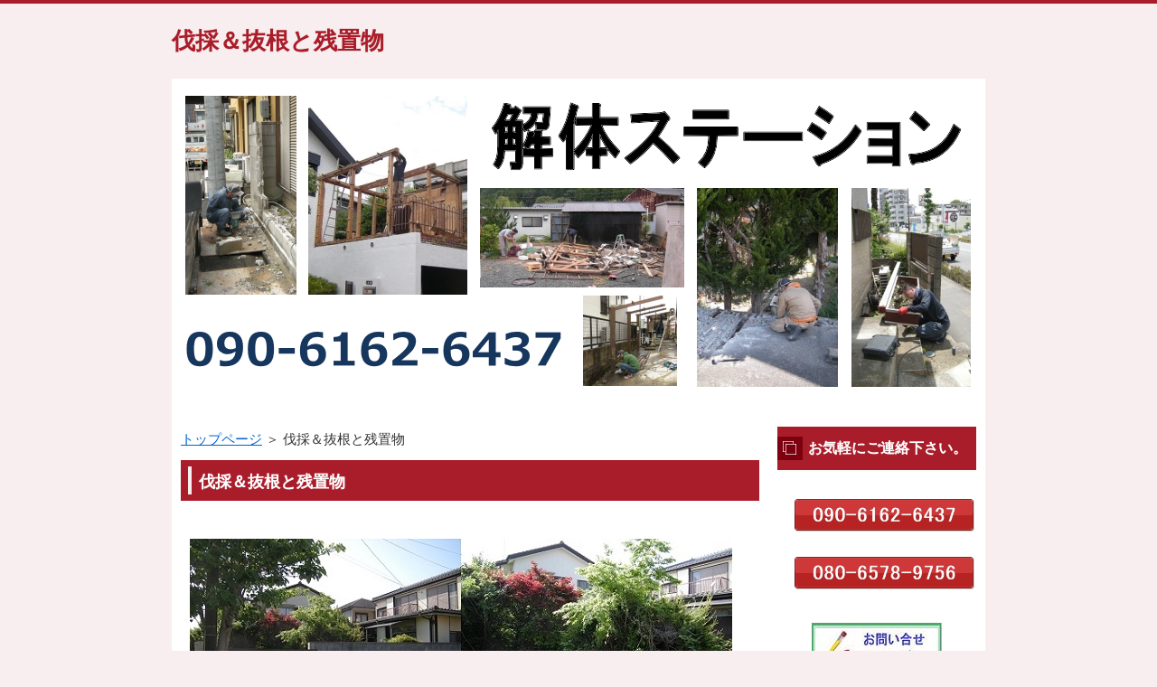

--- FILE ---
content_type: text/html
request_url: http://k35.kaden23.com/entry21.html
body_size: 5430
content:
<?xml version="1.0" encoding="Shift_JIS"?>
<!DOCTYPE html PUBLIC "-//W3C//DTD XHTML 1.0 Transitional//EN" "http://www.w3.org/TR/xhtml1/DTD/xhtml1-transitional.dtd">
<html xmlns="http://www.w3.org/1999/xhtml" xml:lang="ja" lang="ja">
<head>
<meta http-equiv="Content-Type" content="text/html; charset=Shift_JIS" />
<meta http-equiv="Content-Style-Type" content="text/css" />
<meta http-equiv="Content-Script-Type" content="text/javascript" />
<meta name="viewport" content="width=device-width, initial-scale=1.0, minimum-scale=1.0, maximum-scale=1.0, user-scalable=no" />
<meta http-equiv="X-UA-Compatible" content="IE=edge,chrome=1" />
<title>伐採＆抜根と残置物</title>
<meta name="keywords" content="伐採＆抜根と残置物" />
<meta name="description" content="Tel : 090-6162-6437 | 千葉県千葉市全域へ出張します。 / プレハブ・木造倉庫・物置解体、コンクリブロック塀、コンクリート土間の斫り撤去、車庫・カーポート撤去、ウッドデッキ撤去、看板撤去、フェンスの取外し、庭木伐採 etc..." />
<script src="https://ajax.googleapis.com/ajax/libs/jquery/1.9.1/jquery.min.js" type="text/javascript"></script>
<script src="./js/config.js" type="text/javascript"></script>
<script src="./js/jquery.easing.1.3.js"></script>
<link rel="stylesheet" href="./styles.css" type="text/css" />
<link rel="stylesheet" href="./css/textstyles.css" type="text/css" />
<link rel="alternate" type="application/rss+xml" title="RSS" href="http://k35.kaden23.com/rss.xml" />

</head>
<body>
<div id="wrapper">
<div id="top">
<h1 id="logo"><a href="./">伐採＆抜根と残置物</a></h1>
</div>

<div id="headerbox">
<div class="inner">
<div id="header">
<img src="./img/header.jpg" alt="伐採＆抜根と残置物" />

</div>
</div>
</div>
<div id="column2">
<div id="contents">
<div id="layoutbox">
<div id="main">
<div id="siteNavi"><a href="./">トップページ</a> ＞ 伐採＆抜根と残置物</div>

<h2><span>伐採＆抜根と残置物</span></h2>

<div id="text1">

<p>&nbsp;</p>
<p><img src="./img/nukui.jpg" alt="伐採＆抜根と残置物" /></p>
<p>&nbsp;</p>
<p>お庭の樹木の伐採と抜根を承りました。</p>
<p>&nbsp;</p>
<p>抜根にはパワーショベルが効率的です。</p>
<p>&nbsp;</p>
<p>掘り起こしてみると、瓦・レンガ・植木鉢etc..が出てきましたので、併せて搬出処分いたしました。</p>

</div>

</div>
<div id="menu">

<h4><span>お気軽にご連絡下さい。</span></h4>
<div class="menubox"><div id="space3"><br />
<p class="txt-img" style="text-align:center"><a href="tel:09061626437"><img src="./img/090-6162-6437.jpg" alt="090-6162-6437" /></a></p>
<br />
<p class="txt-img" style="text-align: center"><img src="./img/080-6578-9756.jpg" alt="080-6578-9756" /></p>
<br />
<p class="txt-img" style="text-align: center"><a href="http://used23.com/phpformmail13/" rel="noopener" target="_blank"><img src="./img/9.jpg" width="144" height="53" class="image-center" alt="お問い合わせフォーム" /></a></p>
<br />
<div class="btn04 pink btn-rounded fnt18"><a href="mailto:maeda@wp23.net">maeda@wp23.net</a></div>
</div></div>
<h4><span>メニュー</span></h4>
<div class="menubox menulist"><ul id="menu1">
<li><a href="./">サイトの Index.</a></li>
<li><a href="./map/">出張エリア</a></li>
<li><a href="./us/">サイト運営者</a></li>
</ul></div>
<h4><span>最近の投稿</span></h4>
<div class="menubox menulist"><ul id="menu2">
<li><a href="./entry25.html">木登りと高所作業車で伐採</a></li>
<li><a href="./entry24.html">屋上の花壇撤去</a></li>
<li><a href="./entry23.html">かご付ユニックで枝落し</a></li>
<li><a href="./entry22.html">人工芝の撤去と処分</a></li>
<li><a href="./entry21.html">伐採＆抜根と残置物</a></li>
</ul></div>
<h4><span>「解体ステーション」　出張エリア</span></h4>
<div class="menubox menulist"><ul id="menu3">
<li><a href="./chuo/">千葉市中央区</a></li>
<li><a href="./hanamigawa/">花見川区</a></li>
<li><a href="./inage/">稲毛区</a></li>
<li><a href="./mihama/">美浜区</a></li>
<li><a href="./wakaba/">若葉区</a></li>
<li><a href="./midori/">緑区</a></li>
<li><a href="./funabashi/">船橋市</a></li>
<li><a href="./urayasu/">浦安市</a></li>
<li><a href="./narashino/">習志野市</a></li>
<li><a href="./ichikawa/">市川市</a></li>
<li><a href="./matsudo/">松戸市</a></li>
<li><a href="./nagareyama/">流山市</a></li>
<li><a href="./kashiwa/">柏市</a></li>
<li><a href="./noda/">野田市</a></li>
<li><a href="./abiko/">我孫子市</a></li>
<li><a href="./shiroi/">白井市</a></li>
<li><a href="./kamagaya/">鎌ヶ谷市</a></li>
<li><a href="./inzai/">印西市</a></li>
<li><a href="./yachiyo/">八千代市</a></li>
<li><a href="./yotsukaido/">四街道市</a></li>
<li><a href="./narita/">成田市</a></li>
<li><a href="./sakura/">佐倉市</a></li>
<li><a href="./tomisato/">富里市</a></li>
<li><a href="./yachimata/">八街市</a></li>
<li><a href="./ichihara/">市原市</a></li>
<li><a href="./sakae/">栄町</a></li>
<li><a href="./shisui/">酒々井町</a></li>
<li><a href="./katsushika/">東京都葛飾区</a></li>
<li><a href="./edogawa/">江戸川区</a></li>
<li><a href="./adachi/">足立区</a></li>
<li><a href="./koto/">江東区</a></li>
<li><a href="./sumida/">墨田区</a></li>
<li><a href="./arakawa/">荒川区</a></li>
<li><a href="./taito/">台東区</a></li>
</ul></div>

</div>
<br class="clear" />
</div>
<div id="pagetop"><a href="#top">このページの先頭へ戻る</a></div>
</div>
</div>
<div id="footer">
<div class="inner">
<div id="footsub"><a href="./sitemap.html">サイトマップ</a></div>
</div>
<div class="copyright">Copyright (C) 2023 解体ステーション | 千葉市の小規模解体作業を承ります。All Rights Reserved.</div>
</div>
</div>
</body>
</html>

--- FILE ---
content_type: text/css
request_url: http://k35.kaden23.com/styles.css
body_size: 47976
content:
@charset "shift_jis";
@import url("./css/tables.css");
@import url("./css/commonstyles.css");
@import url("./css/textstyles.css");
/*
==================================================
スタイルの初期化
==================================================
*/
*{
	margin: 0;
	padding: 0;
}
html, body, div, span, applet, object, iframe, h1, h2, h3, h4, h5, h6, p, blockquote, pre, a, abbr, acronym, address, big, cite, code, del, dfn, em, font, img, ins, kbd, q, s, samp, small, strike, strong, sub, sup, tt, var, b, u, i, center, dl, dt, dd, ol, ul, li, fieldset, form, label, legend, table, caption {
	background: transparent;
	border: 0;
	font-size: 100%;
	outline: 0;
	vertical-align: baseline;
}
blockquote:before, blockquote:after, q:before, q:after {
	content: '';
	content: none;
}
body { line-height: 1; }
ol, ul { list-style: none; }
blockquote, q { quotes: none; }
div, p, h1, h2, h3, h4, h5, h6 {
	_zoom: 1;
	display: block;
	text-align: left;
}
img {
	border: 0;
}
@media screen and (max-width: 899px) {
	img {
		font-size: 0;
		height: auto;
		line-height: 0;
		max-width: 100%;
		vertical-align: top;
	}
}
@media screen and (max-width: 640px) {
	img {
		float: none !important;
	}
}
:focus { outline: 0; }
ins { text-decoration: none; }
del { text-decoration: line-through; }
table {
	border-collapse: collapse;
	border-spacing: 0;
}
input, select {
	vertical-align: middle;
}
/*
==================================================
基本スタイル
==================================================
*/
body {
	background-color: #f9eeef;
	border-top: 4px solid #a91d2a;
	color: #333333;
	font-family: 'メイリオ', Helvetica, 'Hiragino Kaku Gothic Pro', sans-serif;
	font-size: 15px;
	line-height: 180%;
	text-align: center;
	letter-spacing: -0.001em;		/* iOS4でのテキストの隙間への対応 */
	-webkit-text-size-adjust: 100%;		/* 文字サイズの自動調整機能のキャンセル */
}
h1, h2, h3, h4, h5, h6, .title, dt {
	font-family: 'ヒラギノ角ゴ Pro W3','Hiragino Kaku Gothic Pro','メイリオ',Meiryo,Verdana,'ＭＳ Ｐゴシック',sans-serif;
	font-weight: 700;
}
.clear {
	clear: both;
	font-size: 1px;
	line-height: 0;
}
/* リスト
==================================================
*/
ul {
	margin: 0 10px;
	padding: 10px 0;
}
ul li {
	background-image: url(img/li.png);
	background-position: 5px 8px;
	background-repeat: no-repeat;
	padding: 0 0 0 16px;
}
ol {
	list-style-type: decimal;
	margin: 0 10px;
	padding: 10px 0 10px 35px;
}
/* リンク
==================================================
*/
a { color: #0066cc; }
a:hover {
	color: #0066cc;
	text-decoration: none;
}
a:hover img {
	background: none !important;
}
a img { background: none !important; }
#main a:hover, #menu a:hover, #rmenu a:hover, #pagetop a:hover {
	left: 1px;
	position: relative;
	top: 1px;
}
@media screen and (max-width: 640px) {
	#main a:hover, #menu a:hover, #rmenu a:hover, #pagetop a:hover {
		left: 0;
		position: static;
		top: 0;
	}
}
/*
==================================================
全体
==================================================
*/
/* レイアウト
==================================================
*/
#wrapper {
	overflow: hidden;
	text-align: center;
}
#contents {
	margin: 0 auto;
	padding: 30px 0 50px;
	position: relative;
	text-align: center;
	width: 900px;
	background-color: #FFF;
}
#layoutbox{
	background-color: #FFF;
	overflow: hidden;
	padding: 5px 10px;
}
#siteNavi {
	font-size: 15px;
	margin-bottom: 10px;
}
@media screen and (max-width: 899px) {
	#contents {
		padding: 30px 10px 50px;
		width: auto;
	}
	#layoutbox{
		padding: 5px;
	}
}
@media screen and (max-width: 640px) {
	#contents {
		padding: 15px 0 50px;
	}
	#layoutbox{
		padding: 5px 0;
	}
	#siteNavi {
		font-size: 13px;
		margin-bottom: 5px;
		padding: 0 10px;
	}
}
/* ページ上部へ戻る
==================================================
*/
#pagetop {
	bottom: -3px;
	clear: both;
	position: absolute;
	right: 10px;
	z-index: 5;
}
#pagetop a {
	background-image: url(img/pagetop_button.png);
	background-position: left top;
	background-repeat: no-repeat;
	display: block;
	height: 28px;
	overflow: hidden;
	text-indent: -9999px;
	width: 100px;
}
@media screen and (max-width: 899px) {
	#pagetop {
		right: 10px;
	}
	#pagetop a {
		background-image: url(img/pagetop_button2@.png);
		background-position: right top;
		padding-right: 50px;
	}
}
@media screen and (max-width: 640px) {
	#pagetop {
		bottom: 0;
		overflow: hidden;
		right: 0;
		width: 100%;
		border-top: 3px solid #d59097;
	}
	#pagetop a {
		background-image: url(img/pagetop_button_smp.png);
		background-position: center center;
		background-repeat: no-repeat;
		background-color: #a91d2a;
		border: none;
		font-size: 13px;
		height: 40px;
		line-height: 40px;
		padding: 0;
		position: relative;
		text-align: center;
		width: 100%;
	}
}
/* 検索ボックス
==================================================
*/
#searchbox {
	background-image: url(img/search_input.png);
	background-position: right top;
	background-repeat: no-repeat;
	font-size: 12px;
	left: auto;
	height: 28px;
	margin-left: 0;
	position: absolute;
	top: 2px;
	width: 100%;
	max-width: 900px;
}
#searchbox input {
	background-color: transparent;
	border: none;
	cursor: pointer;
	height: 24px;
	overflow: hidden;
	position: absolute;
	right: 170px;
	text-indent: -9999px;
	top: 2px;
	vertical-align: middle;
	width: 28px;
}
#searchbox form {
	margin: 0;
	padding: 0;
	position: relative;
}
#searchbox .skwd {
	background-image: none;
	border: 0 none;
	cursor: auto;
	font-size: 12px;
	right: 6px;
	line-height: 18px;
	text-indent: 0;
	width: 160px;
}
@media screen and (max-width: 640px) {
	#searchbox {
		background-color: #a91d2a;
		background-image: url(img/searchbutton.png);
		background-position: 15px 5px;
		background-repeat: no-repeat;
		margin: 10px auto 5px;
		padding: 0 15px;
		height: 40px;
		top: auto;
		right: auto;
		position: relative;
		width: 100%;
		color: #333;
	}
	#searchbox input {
		width: 30px;
		height: 26px;
		padding: 0;
		color: #333;
		left: 0px;
		-webkit-appearance: none;
	}
	#searchbox input.skwd {
		font-size: 14px;
		margin: 0 0 0 30px;
		padding: 0px 5px 0 5px;
		background-color: #fff;
		overflow: hidden;
		max-width: 100%;
		width: 82%;
	}
}
/* 回り込み・回り込み解除
==================================================
*/
.txt-img {
}
.txt-img img{
	margin: 0 8px 8px 8px;
}
.center {
	margin-bottom: 5px;
	margin-top: 5px;
	text-align: center;
}
.float-l { float: left;}
.float-r { float: right;}
.float-l img,
.float-r img {
	margin-bottom: 20px;
}
.float-l img { 
	margin-right: 20px;
}
.float-r img {
	margin-left: 20px;
}
.clear, .FloatEnd {
	clear: both;
	font-size: 1px;
	height: 0;
	line-height: 0;
}
/* (スマホ用)画像の中央揃え処理 */
@media screen and (max-width: 640px) {
	.txt-img{
		padding: 0 10px;
		text-align: center !important;
	}
	.txt-img,.txt-img img{
		float:none !important;
	}
	.float-l p,.float-l{
		text-align:center;
		float:none;
	}
}
/*
==================================================
トップ部分
==================================================
*/
/* トップ
==================================================
*/
#top {
	margin: 0 auto;
	text-align: left;
	width: 900px;
}
#top #logo, #top h1 {
	padding: 28px 0;
	width: 600px;
}
#top #logo a, #top h1 a {
	color: #a91d2a;
	text-shadow: 0 0 1px rgba(169,29,42,.3);
	font-size: 26px;
	font-weight: 600;
	text-decoration: none;
}
#top #logo a img, #top h1 a img {
	vertical-align: middle;
}
@media screen and (max-width: 899px) {
	#top {
		width: auto;
	}
	#top #logo, #top h1 {
		-webkit-box-sizing: border-box;
		-moz-box-sizing: border-box;
		box-sizing: border-box;
		padding: 28px 0 28px 10px;
		width: 66.6666666667%;
	}
}
@media screen and (max-width: 640px) {
	#top #logo, #top h1 {
		padding: 18px 60px 18px 10px;
		width: auto;
	}
	#top #logo a, #top h1 a {
		font-size: 18px;
	}
}
/* ヘッダー
==================================================
*/
#headerbox .inner {
	text-align: center;
}
#header {
	height: 350px;
	margin: 0 auto;
	position: relative;
	text-align: left;
	width: 900px;
}
#header img {
	left: 0;
	position: absolute;
	top: 0;
}
#header #headertxt {
	left: 50%;
	position: absolute;
	top: 80px;
	width: 45%;
}
#header .title, #header .desc{
	padding-left: 5px;
	padding-right: 5px;
}
#header .title a {
	color:#a91d2a;
	text-shadow: 0 0 1px rgba(169,29,42,.3);
	font-size: 28px;
	font-weight: 700;
	line-height: 120%;
	text-decoration: none;
	word-wrap: break-word;
}
#header .desc {
	color:#333;
	font-size: 15px;
	line-height: 160%;
	padding-top: 15px;
	word-wrap: break-word;
}
#header .desc span {
	color:#333;
	font-size: 15px;
	padding-top: 15px;
}
@media screen and (max-width: 899px) {
	#headerbox {
		position: relative;
	}
	#header {
		height: auto !important;
		width: auto;
	}
	#header img {
		position: static;
	}
}
@media screen and (max-width: 640px) {
	#header #headertxt {
		padding: 15px 15px 5px;
		position: static;
		width: auto;
	}
	#header .title {
		text-align: center;
		text-shadow: 1px 1px 1px rgb(204, 204, 204);
	}
	#header .title a {
		color:#a91d2a;
		font-size: 20px;
	}
	#header .desc {
		color:#343434;
		font-size: 12px;
	}
}
/* トップメニュー
==================================================
*/
*:first-child+html body {
	padding-left: 1px;
}
#nav {
	border-bottom: 4px solid #d59097;
	background-color: #a91d2a;
}
#topmenubox {
	margin: 0 auto;
	text-align: center;
	width: 916px;
}
#topmenubox #topmenubtn {
	display: none;
}
#topmenu ul,#topmenu li{
	list-style-image: none;
	list-style-type: none;
	background-image: none;
}
#topmenu ul {
	font-family: 'ヒラギノ角ゴ Pro W3','Hiragino Kaku Gothic Pro','メイリオ',Meiryo,Verdana,'ＭＳ Ｐゴシック',sans-serif;
	font-weight: 700;
	overflow: hidden;
	width: 900px;
	padding: 10px 0;
}
#topmenu li {
	border-left: 1px solid #e5c4c7;
	border-right: 1px solid #7c000e;
	padding: 0;
	float: left;
	width: 148px;
}
#topmenu li:last-child{
	border-right: 1px solid #e5c4c7;
}
#topmenu li a {
	list-style-image: none;
	color: #fff;
	display: block;
	font-size: 1em;
	text-shadow: 0 0 1px rgba(255,255,255,.3);
	overflow: hidden;
	padding: 3px;
	text-align: center;
	text-decoration: none;
}
#topmenu li a:hover {
	text-decoration: underline;
}
@media screen and (max-width: 899px) {
	#topmenubox {
		padding: 0;
		width: auto;
	}
	#topmenu ul {
		background: none repeat scroll 0 0 transparent;
		display: table;
		width: 100%;
		clear: both;
		margin: 0;
	}
	#topmenu li {
		background: none repeat scroll 0 0 transparent;
		display: table-cell;
		float: none;
		margin: 0;
		padding: 0;
		width: auto;
	}
	#topmenu li:before {
		clear: both;
		background-color: transparent;
		content: "";
		height: auto;
		left: auto;
		position: static;
		top: auto;
		width: auto;
	}
	#topmenu li a {
		position: relative;
	}
}
@media screen and (max-width: 640px) {
	#nav {
		border-bottom: none;
		background-color: none;
	}
	#topmenubox {
		padding: 0;
		position: relative;
		margin: 0;
	}
	#topmenubox #topmenubtn {
		color: #a91d2a;
		cursor: pointer;
		display: block;
		font-size: 10px;
		height: 20px;
		padding-top: 15px;
		position: absolute;
		right: 10px;
		text-align: center;
		top: -45px;
		width: 40px;
	}
	#topmenubox #topmenubtn:before {
		border-bottom: 3px solid #a91d2a;
		border-top: 3px solid #a91d2a;
		content: "";
		height: 3px;
		left: 7px;
		position: absolute;
		top: 0;
		width: 26px;
	}
	#topmenubox #topmenubtn:after {
		border-top: 3px solid #a91d2a;
		content: "";
		height: 0;
		left: 7px;
		position: absolute;
		top: 12px;
		width: 26px;
	}
	#topmenu ul {
		display: none;
		table-layout: auto;
		margin: 0;
		padding: 0;
	}
	#topmenu ul.menuon {
		display: block;
	}
	#topmenu li {
		border-bottom: 1px solid #d59097;
		display: block;
		text-align: left;
	}
	#topmenu li:last-child {
		border-bottom: none;
	}
	#topmenu li a {
		color: #fff;
		padding: 8px 45px 8px 20px;
		position: relative;
		text-align: left;
	}
	#topmenu li a:before {
		border-bottom: none;
		border-left: none;
		border-right: 2px solid #ffffff;
		border-top: 2px solid #ffffff;
		background-color: transparent;
		height: 5px;
		margin-top: -4px;
		right: 20px;
		top: 50%;
		-webkit-transform: rotate(45deg);
		transform: rotate(45deg);
		width: 5px;
	}
	#topmenu li:first-child a:after {
		background-color: transparent;
		left: 0;
		width: 0;
	}
	#topmenu li:last-child{
		border-right: none;
	}
}
/*
==================================================
メインコンテンツ
==================================================
*/
/* 記事領域
==================================================
*/
#main {
	float: right;
	overflow: hidden;
	word-wrap: break-word;
	width: 640px;
}
@media screen and (max-width: 899px) {
	#main {
		width: 72.2222222222%;
	}
}
@media screen and (max-width: 640px) {
	#main {
		float: none;
		width: 100%;
	}
}
#main .text, #text1, #text2, #text3, #text4, #text5, #text6, #text7, #text8, #text9, #text10, #space1, #space2 {
	margin-bottom: 20px;
	overflow: hidden;
	padding: 10px;
}
/* 見出し
==================================================
*/
#main h2, #main h3 {
	background-color: #a91d2a;
	margin-bottom: 5px;
	padding: 5px 0;
}
#main h2 span, #main h3 span {
	display: block;
	border-left: 4px solid #f9eeef;
	color: #FFF;
	font-size: 18px;
	text-shadow: 0 0 1px rgba(255,255,255,.3);
	margin: 2px 8px;
	padding: 4px 0 0 8px;
}
#main .text h3, #text1 h3, #text2 h3, #text3 h3, #text4 h3, #text5 h3, #text6 h3, #text7 h3, #text8 h3, #text9 h3, #text10 h3, #space1 h3, #space2 h3 {
	margin: 0 0 5px -10px;
}
#main h4 {
	background-image: url(img/h4-border-Bottom.gif);
	background-position: left bottom;
	background-repeat: repeat-x;
	margin: 5px auto;
	position: relative;
}
#main h4 span {
	background-image: url(img/h4.png);
	background-position: left 10px;
	background-repeat: no-repeat;
	color: #a91d2a;
	text-shadow: 0 0 1px rgba(169,29,42,.3);
	display: block;
	font-size: 17px;
	padding: 3px 0 3px 12px;
	position: relative;
}
#main h5 {
	background-image: url(img/h5.png);
	background-position: left top;
	background-repeat: no-repeat;
	color: #333333;
	text-shadow: 0 0 1px rgba(51,51,51,.1);
	font-size: 16px;
	line-height: 150%;
	margin: 3px auto;
	padding-left: 28px;
}
#main h6 {
	background-image: url(img/h6.png);
	background-position: left 1px;
	background-repeat: no-repeat;
	color: #333333;
	text-shadow: 0 0 1px rgba(51,51,51,.1);
	font-size: 16px;
	margin: 3px auto;
	padding-left: 22px;
	line-height: 140%;
}
#main .atn02 {
	background-color: #f2f2f2;
	background-image: url(img/atn_02.gif);
	background-position: 14px 14px;
	background-repeat: no-repeat;
	margin: 20px 0 10px;
	overflow: hidden;
	padding: 20px 20px 20px 50px;
}
@media all and (-webkit-min-device-pixel-ratio: 1.5) {
	#main .atn02 {
		background-image: url(img/atn_02@2x.gif);
		-webkit-background-size: 22px 32px;
		background-size: 22px 32px;
	}
}
#main .atn02 span {
	border-bottom: 1px dashed #c2c2c2;
	color: #4d4d4d;
	font-weight: bold;
	padding-bottom: 3px;
}
@media screen and (max-width: 640px) {
	#main h2, #main h3 {
		margin: 0;
	}
	#main .text h3, #text1 h3, #text2 h3, #text3 h3, #text4 h3, #text5 h3, #text6 h3, #text7 h3, #text8 h3, #text9 h3, #text10 h3, #space1 h3, #space2 h3 {
		margin: 20px -10px 10px;
	}
}
/*
==================================================
サイドメニュー
==================================================
*/
/* メニュー
==================================================
*/
#menu img{
	max-width:100%;
	height:auto;
}
#menu {
	float: left;
	overflow: hidden;
	width: 220px;
}
#menu ul#newEntry, #menu ul#entryarchive, #rmenu ul#newEntry, #rmenu ul#entryarchive {
	background-image: url(img/menubox_bg.gif);
	background-position: center bottom;
	background-repeat: repeat-x;
	padding: 0 0 5px 0;
}
#menu .rankbox {
	border-bottom: 1px solid #E6E6E6;
	font-size: 12px;
	margin-bottom: 10px;
	padding-bottom: 10px;
}
#menu .rankbox img {
	width: 185px;
}
.menubox {
	margin-bottom: 25px;
}
.menulist {
	margin-bottom: 0 !important;
	overflow: hidden;
}
.menulist ul {
	margin-bottom: 25px;
	padding: 0 0 5px 0;
}
.menulist li {
	background: none repeat scroll 0 0 transparent;
	border-bottom: 1px solid #e6e6e6;
	line-height: 150%;
	padding: 0;
	position: relative;
}
.menulist li a {
	background-image: url(img/menu_bg.png);
	background-position: 1px 17px;
	background-repeat: no-repeat;
	color: #333333;
	display: block;
	font-size: 14px;
	padding: 12px 10px 12px 15px;
	text-decoration: none;
}
.menulist li a:hover {
	color: #a91d2a;
	text-decoration: underline;
}
.menulist .l2 a {
	background-image: url(img/menu_bg2.png);
	background-position: 15px 18px;
	font-weight: normal;
	padding-left: 26px;
}
.menulist .l3 a {
	background-image: url(img/menu_bg2.png);
	background-position: 30px 18px;
	font-weight: normal;
	padding-left: 41px;
}
#menu .title, #rmenu .title, #menu h4, #rmenu h4 {
	background-color: #a91d2a;
	border-bottom: 2px solid #fafafa;
	overflow: hidden;
	position: relative;
	text-shadow: none;
	margin: 0;
}
#menu .title span, #rmenu .title span, #menu h4 span, #rmenu h4 span {
	background-image: url(img/menu-h4.png);
	background-position: left 11px;
	background-repeat: no-repeat;
	color: #fff;	text-shadow: 0 0 1px rgba(255,255,255,.3);
	display: block;
	font-size: 16px;
	padding: 14px 8px 14px 34px;
	line-height: 130%;
}
@media screen and (max-width: 899px) {
	#menu {
		width: 24.4444444444%;
	}
	#column2 .menulist li a , .menulist .l2 a , .menulist .l3 a {
		position: relative;
	}
}
@media screen and (max-width: 640px) {
	#menu {
		float: none;
		width: 100%;
	}
	#menu .title, #rmenu .title, #menu h4, #rmenu h4 {
		margin-left: 0;
	}
	#menu .title span, #rmenu .title span, #menu h4 span, #rmenu h4 span {
		font-size: 18px;
	}
	.menulist ul {
		margin-bottom: 5px;
	}
	.menulist .l2,
	.menulist .l3 {
		display: none;
	}
	.menubox {
		margin-bottom: 0;
	}
	#menu .title span, #rmenu .title span, #menu h4 span, #rmenu h4 span {
		border-bottom: 1px solid #e6e6e6;
		border-left: none;
		border-right: none;
		border-top: 1px solid #e6e6e6;
	}
}
/* バナー領域
==================================================
*/
.bannerbox {
	background-color: #FFF;
	-webkit-border-radius: 6px;
	-moz-border-radius: 6px;
	border-radius: 6px;
	margin-bottom: 10px;
	position: relative;
}
.bannerbox ul {
	padding: 5px;
}
.bannerbox li {
	background: none repeat scroll 0 0 transparent;
	margin-bottom: 5px;
	padding: 0;
}
.bannerbox li a {
	font-size: 15px;
}
.bannerbox li a img {
	vertical-align: bottom; 
}
@media screen and (max-width: 899px) {
	.bannerbox li:before {
		background-color: transparent;
		content: "";
		height: auto;
		left: auto;
		position: static;
		top: auto;
		width: auto;
	}
	.menulist li:before {
		background-color: transparent;
	}
}
@media screen and (max-width: 640px) {
	.bannerbox li {
		margin-bottom: 10px;
		text-align: center;
	}
}
/* 最新記事・アーカイブ
==================================================
*/
ul#newEntry li, ul#entryarchive li {
	background: none repeat scroll 0 0 transparent;
	border-bottom: 1px solid #E6E6E6;
	font-size: 12px;
	line-height: 140%;
	padding: 15px 10px;
}
@media screen and (max-width: 899px) {
	ul#newEntry li:before, ul#entryarchive li:before {
		background-color: transparent;
		content: "";
		height: auto;
		left: auto;
		position: static;
		top: auto;
		width: auto;
	}
}
/*
==================================================
フッター
==================================================
*/
#footer {
	border-top: 3px solid #d59097;
	background-color: #a91d2a;
	color: #FFF;
	font-size: 12px;
	margin: 0 auto;
	text-align: center;
}
#footer .inner {
	margin: 0 auto;
	overflow: hidden;
	padding: 2px 0 2px;
	width: 900px;
	text-align: center;
	font-size: 13px;
}
#footer a {
	color: #FFF;
}
#footer p {
	float: right;
	overflow: hidden;
	position: relative;
	word-wrap: break-word;
}
#footlinkbox {
	background-color: #a91d2a;
	padding: 10px 10px 5px;
	text-align: center;
}
#footermenu {
	ont-size: 0;
	letter-spacing: -.40em;
	line-height: 26px;
	margin: 0 auto;
	text-align: left;
	max-width: 900px;
}
#footermenu span {
	display: inline-block;
	margin: 0 25px 5px 0;
	*display: inline;
	*zoom: 1;
}
#footermenu a {
	border-right: 1px solid #d59097;
	color: #fff;
	letter-spacing: normal;
	line-height: 140%;
	font-size: 12px;
	padding-right: 25px;
	text-decoration: none;
}
#footermenu a:hover {
	text-decoration: underline;
}
#footer #footsub {
	text-align: center;
	max-width: 900px;
	height: auto;
	margin: 10px auto 0;
}
#footer .copyright {
	display: block;
	background-color: #7c000e;
	line-height: 28px;
	text-align: center;
	font-size: 14px;
}
@media screen and (max-width: 899px) {
	#footer .inner {
		text-align: center;
		max-width: 100%;
	}
	#footlinkbox {
		padding: 15px 0 5px 10px;
	}
	#footermenu {
		max-width: 100%;
	}
}
@media screen and (max-width: 640px) {
	#footer {
		background-image: none;
		border-top: none;
	}
	#footlinkbox {
		margin-bottom: 0;
		padding: 0;
	}
	#footermenu span {
		border-bottom: 1px solid #d59097;
		display: block;
		margin: 0;
	}
	#footermenu a {
		border-right: none;
		display: block;
		font-size: 13px;
		padding: 12px 24px 12px 10px;
		position: relative;
		text-decoration: none;
	}
	#footermenu {
		position: static;
		width: auto;
		margin: 0;
		padding: 0;
	}
	#footer .inner {
		background-color: #a91d2a;
		padding: 0px 10px 10px 0;
		line-height: 130%;
	}
	#footer #footsub {
		text-align: center;
	}
	#footer #footsub a {
		text-decoration: none;
	}
	#footer #footsub a:first-child {
		border-left: none;
	}
}
/*
==================================================
トップページ
==================================================
*/
#whatsnew {
	margin-bottom: 20px;
	position: relative;
}
#whatsnew .title {
	background-color: #a91d2a;
	margin-bottom: 5px;
	padding: 5px 0;
}
#whatsnew .title span {
	background-image: url(img/whatsnew_title.png);
	background-position: left top;
	background-repeat: no-repeat;
	display: block;
	color: #FFF;	text-shadow: 0 0 1px rgba(255,255,255,.3);
	font-size: 18px;
	font-weight: 600;
	margin: 2px 0px;
	padding: 4px 38px;
}
#whatsnew ul {
	padding: 0;
}
#whatsnew ul li {
	background: none repeat scroll 0 0 transparent;
	border-bottom: 1px dotted #ccc;
	font-size: 15px;
	padding: 10px 15px;
	position: relative;
}
#whatsnew ul li span {
	padding-right: 10px;
}
@media screen and (max-width: 899px) {
	#whatsnew .title {
		position: relative;
	}
	#whatsnew ul li:before {
		background-color: transparent;
	}
}
@media screen and (max-width: 640px) {
	#whatsnew {
		background-color: #fbfbfb;
		margin-bottom: 0;
		padding: 10px 0 0;
	}
	#whatsnew .title {
		margin-right: 0;
		border-bottom: none;
	}
	#whatsnew ul {
		background-color: #ffffff;
		border-bottom: 1px solid #e6e6e6;
	}
	#whatsnew ul:last-child {
		border-bottom: none;
	}
	#whatsnew ul li:last-child {
		border-bottom: none;
	}
	#whatsnew ul li span {
		color: #666666;
		display: block;
		padding-right: 0;
	}
}
/*
==================================================
カテゴリーページ
==================================================
*/
#categorylist {
	padding: 10px;
}
#categorylist .catbox {
	background-color: #f9eeef;
	margin-right: 10px;
	margin-bottom: 30px;
	overflow: hidden;
	position: relative;
	font-size: 15px;
	_height: 1%;
}
#categorylist .thumb {
	float: left;
	padding: 0 20px 0 0;
}
#categorylist .thumb img {
	vertical-align: bottom;
}
#categorylist .body {
	overflow: hidden;
}
#categorylist .title {
	background-image: url(img/h4-border-Bottom.gif);
	background-position: left bottom;
	background-repeat: repeat-x;
	font-weight: 700;
	margin-bottom: 10px;
	overflow: hidden;
	padding: 10px 15px 8px 15px;
}
#categorylist .title a {
	background-image: url(img/category_title.png);
	background-position: left 9px;
	background-repeat: no-repeat;
	color: #a91d2a;
	font-size: 18px;
	line-height: 1.6;
	text-decoration: none;
	padding: 6px 22px 13px;
}
#categorylist p {
	font-size: 15px;
	line-height: 170%;
	padding: 0 15px;
}
#categorylist .more {
	float: right;
	height: 30px;
	margin: 10px 1px 1px 0;
	padding: 0 15px 15px 0;
	_height: 1%;
}
#categorylist .more a {
	background-image: url(img/button_more2.png);
	background-position: right 6px;
	background-repeat: no-repeat;
	display: block;
	padding-right: 19px;
	color: #a91d2a;
}
#pagelist {
	margin-bottom: 10px;
	margin-top: 10px;
	padding: 10px;
	text-align: center;
}
#pagelist ul {
	letter-spacing: -0.4em;
	padding: 0;
}
#pagelist li {
	background: none repeat scroll 0 0 transparent;
	display: inline-block;
	letter-spacing: normal;
	list-style-type: none;
	margin: 0 5px 10px;
	padding: 0;
	*display: inline;
	*zoom: 1;
}
#pagelist a {
	background-color: #fbfbfb;
	border: 1px solid #e6e6e6;
	color: #333333;
	display: inline-block;
	padding: 6px 15px;
	text-align: center;
	text-decoration: none;
	*display: inline;
	*zoom: 1;
}
#pagelist a:hover {
	background-color: #333333;
	color: #FFF;
}
@media screen and (max-width: 899px) {
	#categorylist .more a {
		background-position: right 4px;
		display: block;
		font-size: 15px;
		height: 26px;
		line-height: 24px;
		overflow: hidden;
		position: relative;
		text-align: center;
		text-indent: inherit;
	}
	#categorylist .more a:before {
		border-bottom: none;
		border-left: none;
		border-right: 1px solid #ffffff;
		border-top: 1px solid #ffffff;
		content: "";
		height: 4px;
		margin-top: -2px;
		position: absolute;
		right: 16px;
		top: 50%;
		-webkit-transform: rotate(45deg);
		transform: rotate(45deg);
		width: 4px;
	}
	#pagelist li:before {
		background-color: transparent;
		content: "";
		height: auto;
		left: auto;
		position: static;
		top: auto;
		width: auto;
	}
}
@media screen and (max-width: 640px) {
	#categorylist .catbox {
		padding: 15px;
	}
	#categorylist .thumb {
		float: left;
		padding: 0 15px 0 0;
	}
	#categorylist .thumb img {
		max-width: 100px;
	}
	#categorylist .title {
		padding: 5px 0;
	}
	#categorylist .title a {
		font-size: 16px;
		background-position: left 5px;
		line-height: 1.6;
		padding: 4px 22px 15px;
		}
	#categorylist p {
		font-size: 14px;
		line-height: 150%;
	}
}
/*
==================================================
エントリーページ
==================================================
*/
#entrylist {
	margin-right: 10px;
	margin-bottom: 20px;
	background-color: #f9eeef;
}
#entrylist .inner {
	overflow: hidden;
	text-align: left;
}
#entrylist h4 {
	background-image: none;
	background-color: #a91d2a;
	margin-bottom: 5px;
	padding: 5px 0;
}
#entrylist h4 span {
	background-image: url(img/entrylist-h4.png);
	background-position: left 2px;
	background-repeat: no-repeat;
	display: block;
	color: #FFF;	text-shadow: 0 0 1px rgba(255,255,255,.3);
	line-height: 32px;
	font-size: 18px;
	margin: 2px 8px 2px 0;
	padding: 4px 8px 2px 38px;
}
#entrylist dl {
	overflow: hidden;
	position: relative;
	top: -1px;
	*height: 1%;
}
#entrylist dt {
	border-top: 1px dotted #ccc;
	margin: 0 10px;
	padding: 15px 5px;
	position: relative;
	*height: 1%;
}
#entrylist dt:first-child {
	border-top: none;
}
#entrylist dt a {
	background-image: url(img/entry_title.png);
	background-position: left 4px;
	background-repeat: no-repeat;
	display: inline-block;
	font-size: 15px;
	font-weight: 500;
	line-height: 150%;
	padding: 1px 0 1px 19px;
	*display: inline;
	*zoom: 1;
}
#entrylist dd {
	font-size: 15px;
	line-height: 150%;
	margin-top: -10px;
	padding: 0 10px 15px 25px;
}
#searchresult {
	margin-bottom: 20px;
	overflow: hidden;
	padding: 10px;
}
#relNavigate {
	margin-bottom: 15px;
	padding-bottom: 10px;
	padding-top: 10px;
	text-align: center;
}
#relNavigate a {
	font-size: 14px;
	font-weight: 700;
	margin-left: 10px;
	margin-right: 10px;
}
@media screen and (max-width: 640px) {
	#entrylist {
		margin: 0;
		padding: 0;
	}
	#entrylist h4 {
		margin-left: -10px;
		padding: 8px;
	}
	#entrylist h4 span {
		font-size: 18px;
	}
	#entrylist dl {
		border-bottom: none;
		padding: 0 5px;
		top: 0;
	}
	#entrylist dt {
		padding: 15px 5px;
	}
	#entrylist dt:first-child {
		border-top: none;
	}
	#entrylist dt a {
		font-size: 15px;
	}
	#entrylist dt a:hover {
		position: relative;
	}
	#entrylist dd {
		font-size: 14px;
		line-height: 140%;
		padding: 0 5px 15px 20px;
	}
	#relNavigate a {
		background-color: #FBFBFB;
		color: #333333;
		display: inline-block;
		height: 40px;
		line-height: 40px;
		position: relative;
		text-decoration: none;
		width: 35%;
		z-index: 0;
	}
	#relNavigate a:hover {
		position: relative;
	}
	#relNavigate a:first-child {
		border-bottom: 1px solid #E6E6E6;
		border-right: 1px solid #E6E6E6;
		border-top: 1px solid #E6E6E6;
	}
	#relNavigate a:last-child {
		border-bottom: 1px solid #E6E6E6;
		border-left: 1px solid #E6E6E6;
		border-top: 1px solid #E6E6E6;
	}
	#relNavigate a:before {
		background-color: #FBFBFB;
		content: "";
		height: 29px;
		position: absolute;
		top: 5px;
		-webkit-transform: rotate(45deg);
		transform: rotate(45deg);
		width: 29px;
		z-index: -1;
	}
	#relNavigate a:first-child:before {
		border-bottom: 1px solid #E6E6E6;
		border-left: 1px solid #E6E6E6;
		left: -15px;
	}
	#relNavigate a:last-child:before {
		border-right: 1px solid #E6E6E6;
		border-top: 1px solid #E6E6E6;
		right: -15px;
	}
}
/*
==================================================
サイトマップページ
==================================================
*/
#sitemaps ul {
	margin: 0;
	padding: 5px 10px;
}
#sitemaps li {
	background-image: none;
	line-height: 0;
	padding: 0;
}
#sitemaps .l1 {
	margin-top: 10px;
}
#sitemaps .l2 {
	margin-top: 5px;
}
#sitemaps .l3 {
	margin-top: 5px;
}
#sitemaps li a {
	background-image: url(img/menu_bg.png);
	background-position: left 8px;
	background-repeat: no-repeat;
	display: inline-block;
	line-height: 180%;
	list-style-image: none;
	list-style-type: none;
	padding-left: 12px;
	*display: inline;
	*zoom:1;
	color: #333;
	text-decoration: none;
}
#sitemaps .l1 a {
	font-size: 16px;
	font-weight: 700;
}
#sitemaps .l2 a {
	background-image: url(img/menu_bg2.png);
	font-size: 14px;
	margin-left: 25px;
}
#sitemaps .l3 a {
	background-image: url(img/menu_bg2.png);
	background-position: left 6px;
	font-size: 12px;
	margin-left: 45px;
}
@media screen and (max-width: 640px) {
	#sitemaps ul {
		padding: 0 10px;
	}
	#sitemaps li {
		border-bottom: 1px solid #ddd;
	}
	#sitemaps .l1,
	#sitemaps .l2,
	#sitemaps .l3 {
		margin-top: 0;
	}
	#sitemaps li a {
		display: block;
		padding: 12px 10px 12px 25px;
		text-decoration: none;
	}
	#sitemaps .l1 a {
		background-position: 10px 18px;
		line-height: 1.5;
	}
	#sitemaps .l2 a {
		margin-left: 0;
		background-position: 25px 20px;
		padding: 12px 40px;
	}
	#sitemaps .l3 a {
		font-size: 13px;
		background-position: 2px 16px;
		padding: 10px 15px;
	}
	#sitemaps li a:before {
		left: 20px;
		top: 20px;
	}
	#sitemaps .l2 a:before {
		left: auto;
		margin-top: -3px;
		right: 20px;
		top: 50%;
	}
	#sitemaps .l3 a:before {
		left: 50px;
	}
}
/*
==================================================
フリースペース
==================================================
*/
#space1, #space2 { margin-bottom: 25px }
#space3, #space4, #space5, #space6 {
	line-height: 130%;
	padding: 10px;
}
.grayline{
	border: 1px solid #CCCCCC;
	margin: 10px;
}
.graybg{
	margin: 10px;
}
#main .grayline{
	margin: 10px;
	padding:10px;
	margin-bottom:15px;
}
#menu .grayline{
	font-size:90%;
	padding:8px;
	margin-bottom:15px;
}
}
/*
==================================================
ブログモード
==================================================
*/
.blog {
	border-bottom-color: #e6e6e6;
	border-bottom-style: solid;
	border-bottom-width: 1px;
	margin-bottom: 15px;
	overflow: hidden;
	padding: 10px;
}
.blog .thumb {
	float: left;
	margin-right: 15px;
}
.blog .thumb img { width: 125px; }
.blog .title {
	background-image: url(img/h6.png);
	background-position: 10px 1px;
	background-repeat: no-repeat;
	color: #333333;
	text-shadow: 0 0 1px rgba(51,51,51,.1);
	font-size: 16px;
	margin: 3px auto;
	padding-left: 34px;
	line-height: 140%;
}
.blog .title a { color: #333; }
.blog .info {
	color: #666;
	margin-bottom: 10px;
	padding: 0 10px;
}
.blog .info a { color: #666; }
.blog .body {
	line-height: 150%;
	overflow: hidden;
	padding: 0 10px;
}
.blog .more {
	font-weight: 700;
	margin-bottom: 10px;
	margin-top: 10px;
	padding-right: 5px;
	text-align: right;
}
/*
==================================================
サイト内検索
==================================================
*/
#searchresult dt {
	font-size: 14px;
	padding: 5px 0;
}
#searchresult dd {
	border-bottom-color: #e6e6e6;
	border-bottom-style: solid;
	border-bottom-width: 1px;
	line-height: 150%;
	margin: 0 0 10px;
	padding-bottom: 15px;
}
#searchresult b {
	color: #0066CC;
}
@media screen and (max-width: 640px) {
	#searchresult dt {
		padding: 15px 10px 5px;
	}
	#searchresult dd {
		margin: 0 0 0;
		padding: 0 10px 15px;
	}
}
/*
==================================================
リンク集
==================================================
*/
#linklist {
	margin-bottom: 20px;
	overflow: hidden;
	padding: 10px;
}
#linklist dt {
	font-size: 14px;
	padding: 5px 0;
}
#linklist dd {
	border-bottom-color: #e6e6e6;
	border-bottom-style: solid;
	border-bottom-width: 1px;
	line-height: 130%;
	margin: 0 0 10px;
	padding-bottom: 15px;
}
/*
==================================================
ポイント
==================================================
*/
#main .point1, #main .point2, #main .point3, #main .point4, #main .point5, #main .point6, #main .point7, #main .point8, #main .point9, #main .point10 {
	background-position: left top;
	background-repeat: no-repeat;
	color: #333333;
	font-size: 20px;
	font-weight: 700;
	height: auto;
	line-height: 140%;
	margin-bottom: 3px;
	margin-top: 15px;
	padding: 13px 0 10px 55px;
	*zoom: 1;
}
#main .point1 { background-image: url(img/point1.png); }
#main .point2 { background-image: url(img/point2.png); }
#main .point3 { background-image: url(img/point3.png); }
#main .point4 { background-image: url(img/point4.png); }
#main .point5 { background-image: url(img/point5.png); }
#main .point6 { background-image: url(img/point6.png); }
#main .point7 { background-image: url(img/point7.png); }
#main .point8 { background-image: url(img/point8.png); }
#main .point9 { background-image: url(img/point9.png); }
#main .point10 { background-image: url(img/point10.png); }
@media all and (-webkit-min-device-pixel-ratio: 1.5) {
	#main .point1 { background-image: url(img/point1@2x.png); }
	#main .point2 { background-image: url(img/point2@2x.png); }
	#main .point3 { background-image: url(img/point3@2x.png); }
	#main .point4 { background-image: url(img/point4@2x.png); }
	#main .point5 { background-image: url(img/point5@2x.png); }
	#main .point6 { background-image: url(img/point6@2x.png); }
	#main .point7 { background-image: url(img/point7@2x.png); }
	#main .point8 { background-image: url(img/point8@2x.png); }
	#main .point9 { background-image: url(img/point9@2x.png); }
	#main .point10 { background-image: url(img/point10@2x.png); }
	#main .point1, #main .point2, #main .point3, #main .point4, #main .point5, #main .point6, #main .point7, #main .point8, #main .point9, #main .point10 {
		-webkit-background-size: 46px 50px;
		background-size: 46px 50px;
	}
}
/*
==================================================
ランキング
==================================================
*/
/* メインコンテンツ用ランキング
==================================================
*/
#main .point1, #main .point2, #main .point3, #main .point4, #main .point5, #main .point6, #main .point7, #main .point8, #main .point9, #main .point10 { border: none; }
#main .rank1, #main .rank2, #main .rank3, #main .rank4, #main .rank5, #main .rank6, #main .rank7, #main .rank8, #main .rank9, #main .rank10 { border: none; height: auto; }
#main .rank {
	margin-bottom: 20px;
	position: relative;
}
#main .rank-container {
	background-color: #f1f1ee;
	padding: 5px;
	position: relative;
}
#main .rank-inner {
	background-color: #fdfdfd;
	border: 1px solid #e6e6e4;
	overflow: hidden;
	padding: 10px 20px 16px 20px;
}
#main .rank1,#main .rank2,#main .rank3,#main .rank4,#main .rank5,#main .rank6,#main .rank7,#main .rank8,#main .rank9,#main .rank10{
	background-position: left 6px;
	background-repeat: no-repeat;
	border: medium none;
	color: #333333;
	text-shadow: 0 0 1px rgba(0,102,204,.1);
	font-size: 26px;
	height: auto;
	line-height: 100%;
	margin-bottom: 6px;
	margin-top: 6px;
	*zoom: 1;
}
#main .rank1,#main .rank2,#main .rank3{
	padding: 14px 0 10px 64px;
}
#main .rank4,#main .rank5,#main .rank6,#main .rank7,#main .rank8,#main .rank9,#main .rank10{
	padding: 15px 0 14px 60px;
}
#main .rank .rank1,#main .rank .rank2,#main .rank .rank3,#main .rank .rank4,#main .rank .rank5,#main .rank .rank6,#main .rank .rank7,#main .rank .rank8,#main .rank .rank9,#main .rank .rank10{
	margin: 0 10px 10px 0;
}
#main .rank1 { background-image: url(img/rank1.png); }
#main .rank2 { background-image: url(img/rank2.png); }
#main .rank3 { background-image: url(img/rank3.png); }
#main .rank4 { background-image: url(img/rank4.png); }
#main .rank5 { background-image: url(img/rank5.png); }
#main .rank6 { background-image: url(img/rank6.png); }
#main .rank7 { background-image: url(img/rank7.png); }
#main .rank8 { background-image: url(img/rank8.png); }
#main .rank9 { background-image: url(img/rank9.png); }
#main .rank10 { background-image: url(img/rank10.png); }
#main .rankbox {
	background-image: url(img/border-Bottom.gif);
	background-position: center top;
	background-repeat: repeat-x;
	overflow: hidden;
	padding-top: 20px;
}
@media all and (-webkit-min-device-pixel-ratio: 1.5) {
	#main .rank1 { background-image: url(img/rank1@2x.png); }
	#main .rank2 { background-image: url(img/rank2@2x.png); }
	#main .rank3 { background-image: url(img/rank3@2x.png); }
	#main .rank4 { background-image: url(img/rank4@2x.png); }
	#main .rank5 { background-image: url(img/rank5@2x.png); }
	#main .rank6 { background-image: url(img/rank6@2x.png); }
	#main .rank7 { background-image: url(img/rank7@2x.png); }
	#main .rank8 { background-image: url(img/rank8@2x.png); }
	#main .rank9 { background-image: url(img/rank9@2x.png); }
	#main .rank10 { background-image: url(img/rank10@2x.png); }
	#main .rank1,#main .rank2,#main .rank3 {
		-webkit-background-size: 59px 44px;
		background-size: 59px 44px;
	}
	#main .rank4,#main .rank5,#main .rank6,#main .rank7,#main .rank8,#main .rank9,#main .rank10 {
		-webkit-background-size: 49px 53px;
		background-size: 49px 53px;
	}
}
#main .rankbox .rankbox-inner {
	overflow: hidden;
}
#main .rankbox .feature {
	border-bottom: 1px solid #ddd;
	margin-bottom: 5px;
	padding-bottom: 5px;
	overflow: hidden;
	font-size: 16px;
}
#main .rankbox .feature span {
	font-weight: 700;
}
#main .rankbox .float-l img, #main .rankbox .float-r img {
	margin: 0 20px 0 0;
	padding: 0;
	max-width:280px;
	height:auto;
}
#main .rankbox .rankbox-inner p {
	color: #333;
	font-size: 15px;
	text-shadow: 0 0 1px rgba(51,51,51,.1);
	line-height: 150%;
	overflow: hidden;
	padding-bottom: 10px;
}
#main .rankbox .rank-table {
	clear: both;
	width: 100%;
	border-left: 1px solid #ddd;
	border-right: 1px solid #ddd;
}
#main .rankbox .rank-table th, #main .rankbox .rank-table td {
	border-bottom: 1px solid #ddd;
	border-left: medium none;
	border-right: medium none;
	border-top: 1px solid #ddd;
	padding: 5px 15px;
	text-align: left;
	vertical-align: middle;
	font-size: 15px;
}
#main .rankbox .rank-table th {
	background-color: #f5f5f5;
}
#main .rankbox .rank-table td {
	color: #333;
}
#main .rank .comment {
	background-color: #f1f1ee;
	margin-top: 20px;
	padding: 5px;
}
#main .rank .comment .comment-inner {
	border: 1px solid #e6e6e4;
	background-color: #fff;
	position: relative;
}
#main .rank .comment .comment-tit {
	background-image: url(img/comment_bg.png);
	background-position: 10px 12px;
	background-repeat: no-repeat;
	padding: 10px 5px 0px 5px;
	position: relative;
	top: -5px;
	font-size: 17px;
	color: #771028;
	text-shadow: 0 0 1px rgba(119,16,40,.1);
}
#main .rank .comment .comment-tit span {
	border-bottom: 1px solid #e6e6e4;
	display: block;
	font-size: 18px;
	font-weight: 700;
	line-height: 130%;
	padding: 10px 10px 6px 40px;
	position: relative;
}
#main .rank .comment p {
	font-size: 15px;
	line-height: 160%;
	padding: 0 15px 10px;
}
#main .rank .more {
	font-size: 0;
	letter-spacing: -.40em;
	overflow: hidden;
	padding: 20px 0 15px;
	position: relative;
	text-align: center;
}
#main .rank .more span {
	display: inline-block;
	font-size: 14px;
	height: 53px;
	letter-spacing: normal;
	margin-right: 20px;
	vertical-align: bottom;
	width: 254px;
	*display: inline;
	*zoom:1;
}
#main .rank .more a {
	background-image: url(img/button_more.png);
	background-position: left top;
	background-repeat: no-repeat;
	display: block;
	height: 53px;
	overflow: hidden;
	text-indent: -9999px;
}
#main .rank .more span.official {
	margin-right: 0;
}
#main .rank .more span.official a {
	background-image: url(img/button_official.png);
}
@media screen and (max-width: 899px) {
	#main .rankbox-inner {
		padding: 10px 0 16px 0;
		line-height: 110%;
	}
	#main .rank1,#main .rank2,#main .rank3{
	padding: 14px 0 5px 64px;
	}
	#main .rank .more span {
		display: block;
		font-size: 14px;
		height: 45px;
		letter-spacing: normal;
		margin: 0 auto 20px;
		vertical-align: bottom;
		width: 90%;
	}
	#main .rank .more span.official {
		margin: 0 auto;
	}
	#main .rank .more a {
		background-image: url(img/button_more_icon.png);
		background-position: 5% center;
		background-color: #3e70a7;
		-moz-box-shadow: 0px 0px 5px 0px rgba(78, 78, 78, 0.35);
		-webkit-box-shadow: 0px 0px 5px 0px rgba(78, 78, 78, 0.35);
		-ms-box-shadow: 0px 0px 5px 0px rgba(78, 78, 78, 0.35);
		-o-box-shadow: 0px 0px 5px 0px rgba(78, 78, 78, 0.35);
		color: #ffffff;
		display: block;
		font-size: 16px;
		height: 45px;
		line-height: 45px;
		margin: 0 auto;
		overflow: hidden;
		position: relative;
		text-align: center;
		text-decoration: none;
		text-indent: inherit;
		text-shadow: 1px 1px 2px rgba(0, 0, 0, 0.5);
		width: 100%;
	}
	#main .rank .more span.official a {
		background-image: url(img/button_official_icon.png);
		background-position: 5% 45%;
		background-color: #e5a62e;
		-moz-box-shadow: 0px 0px 5px 0px rgba(78, 78, 78, 0.35);
		-webkit-box-shadow: 0px 0px 5px 0px rgba(78, 78, 78, 0.35);
		-ms-box-shadow: 0px 0px 5px 0px rgba(78, 78, 78, 0.35);
		-o-box-shadow: 0px 0px 5px 0px rgba(78, 78, 78, 0.35);
		text-shadow: 1px 1px 2px rgba(240, 155, 24, 0.5);
	}
}
@media screen and (max-width: 640px) {
	#main .rank1, #main .rank2, #main .rank3, #main .rank4, #main .rank5, #main .rank6, #main .rank7, #main .rank8, #main .rank9, #main .rank10 { font-size:20px; }
	#main .rankbox .rankbox-inner .float-l,
	#main .rankbox .rankbox-inner .float-r {
		float: none;
		overflow: hidden;
		padding-bottom: 10px;
		text-align: center;
	}
	#main .rank-inner {
		margin: 0;
		padding: 10px 12px;
	}
	#main .rank1,#main .rank2,#main .rank3 {
		padding-top: 18px;
		padding-bottom: 14px;
		line-height: 100%;
	}
	#main .rank4,#main .rank5,#main .rank6,#main .rank7,#main .rank8,#main .rank9,#main .rank10{
		padding-top: 18px;
		padding-bottom: 18px;
		line-height: 100%;
	}
}
/* メニュー用ランキング
==================================================
*/
#menu .rank1,#menu .rank2,#menu .rank3,#menu .rank4,#menu .rank5{
	background-position: left top;
	background-repeat: no-repeat;
	border: medium none;
	color: #333333;
	font-size: 14px;
	font-weight: 700;
	height: auto;
	line-height: 150%;
	margin: 0;
}
#menu .rank1,#menu .rank2,#menu .rank3{
	padding: 18px 0 18px 65px;
}
#menu .rank4,#menu .rank5{
	padding: 10px 0 15px 65px;
}
#menu .rank1 { background-image: url(img/rank1.png); }
#menu .rank2 { background-image: url(img/rank2.png); }
#menu .rank3 { background-image: url(img/rank3.png); }
#menu .rank4 { background-image: url(img/rank4.png); }
#menu .rank5 { background-image: url(img/rank5.png); }
/*
==================================================
１カラムレイアウト
==================================================
*/
#column1 {
	background-image: url(img/column_bg.gif);
	background-position: center top;
	background-repeat: no-repeat;
	text-align: center;
}
#column1 #menu, #column1 #main {
	float: none;
	width: auto;
}
#column1 #main {
	margin-left: 0;
	padding-bottom: 20px;
}
#column1 #menu {
	margin-right: 10px;
}
#column1 #menu .menulist {
	padding: 0;
}
#column1 #menu .menubox {
	padding-top: 10px;
}
#column1 #menu ul {
	background: none repeat scroll 0 0 transparent;
	letter-spacing: -0.4em;
	padding: 0;
}
#column1 #menu li {
	background-image: url(img/menu_bg.png);
	background-position: left 5px;
	background-repeat: no-repeat;
	border: none;
	display: inline-block;
	letter-spacing: normal;
	padding: 0 0 0 4px;
	*display: inline;
	*zoom: 1;
}
#column1 #menu li a , #column1 #menu #newEntry li a {
	background: none repeat scroll 0 0 transparent;
	display: inline;
	font-weight: 400;
	padding: 0;
	text-decoration: underline;
}
#column1 #menu li a:hover , #column1 #menu #newEntry li a:hover {
	text-decoration: none;
}
#column1 #menu .menulist li a, #column1 #menu .menulist li.l2 a, #column1 .menulist #menu li.l3 a {
	margin: 0 5px;
	padding: 0 5px;
}
#column1 #menu ul#newEntry li, #column1 #menu ul#entryarchive li, #column1 #rmenu ul#newEntry li, #column1 #rmenu ul#entryarchive li {
	margin: 0 5px;
	padding: 0 5px;
	background-image: none;
}
@media screen and (max-width: 899px) {
	#column1 {
		background: none repeat scroll 0 0 transparent;
	}
}
@media screen and (max-width: 640px) {
	#column1 #main {
		margin-left: 0;
		padding-bottom: 0;
	}
	#column1 #menu {
		margin-right: 0;
	}
	#column1 #menu ul {
		letter-spacing: normal;
		padding: 0 0 5px;
		position: relative;
	}
	#column1 #menu ul#newEntry, #menu ul#entryarchive, #rmenu ul#newEntry, #rmenu ul#entryarchive {
		background: none repeat scroll 0 0 transparent;
		padding: 0 0 10px 0;
		position: relative;
	}
	#column1 #menu .menubox {
		padding-top: 0;
	}
	#column1 .menulist ul {
		background: none repeat scroll 0 0 transparent;
		position: relative;
	}
	#column1 #menu li {
		background: none repeat scroll 0 0 transparent;
		border-bottom: 1px solid #e6e6e6;
		line-height: 150%;
		padding: 0;
		position: relative;
		display: block;
	}
	#column1 #menu .menulist .l2, #column1 #menu .menulist .l3 {
		display: none;
	}
	#column1 #menu li a {
		background-image: url(img/menu_bg.png);
		background-position: 20px 17px;
		background-repeat: no-repeat;
		color: #333333;
		display: block;
		font-size: 14px;
		padding: 12px 10px 12px 35px;
		text-decoration: none;
	}
	#column1 #menu li a:hover {
		color: #a91d2a;
		text-decoration: underline;
	}
	#column1 #menu .menulist li a, #column1 #menu .menulist li.l2 a, #column1 .menulist #menu li.l3 a {
		margin: 0;
		padding: 12px 10px 12px 35px;
	}
	#column1 #menu ul#newEntry li, #column1 #menu ul#entryarchive li, #column1 #rmenu ul#newEntry li, #column1 #rmenu ul#entryarchive li {
		margin: 0;
		padding: 15px 10px;
	}
}
/*
==================================================
２カラムレイアウト
==================================================
*/
#column2 {
	text-align: center;
}
@media screen and (max-width: 899px) {
	#column2 {
		background: none repeat scroll 0 0 transparent;
	}
}
/*
==================================================
レイアウト切り替え用スタイル(後で削除)
==================================================
*/
#column1 #rmenu, #column2 #rmenu, #column1 #space3, #column1 #space4,#column1 .bannerbox,#column1 #submenu { display: none; }
#headerbox { height: auto !important; }
#header .desc {

}body{
}
#header{ height: 350px; }
#headerbox {height:350px; }
#header h2 ,#header .title, #header .title a{
}
#header h2 a, #header h2 a:visited,#header .title a,#header .title a:visited{}
#header #headertxt {

}
#main{ float: left; }
#column2 #menu,#column3 #menu{ float: right; }
#column3 #rmenu { float: left; }
#column3 #layoutbox { float: right; }
#column3 #main { float: left; }
/*
#wrapper{}
#topmenu{}
#threebox{}
#main{}
#menu{}
#rmenu{}
*/